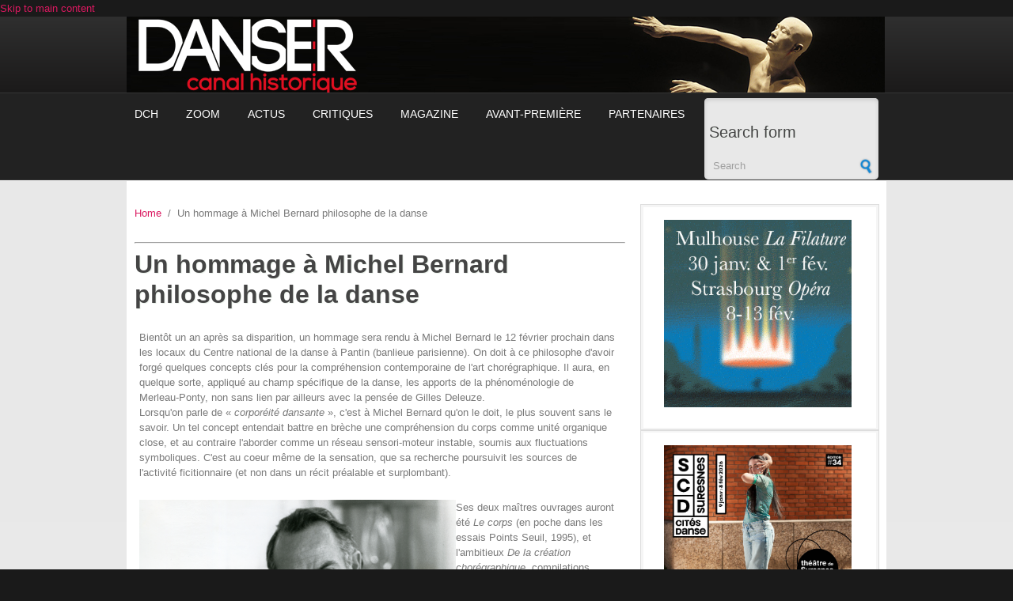

--- FILE ---
content_type: text/html; charset=utf-8
request_url: https://dansercanalhistorique.fr/?q=content/un-hommage-michel-bernard-philosophe-de-la-danse
body_size: 8005
content:
<!DOCTYPE html PUBLIC "-//W3C//DTD XHTML+RDFa 1.0//EN"
  "http://www.w3.org/MarkUp/DTD/xhtml-rdfa-1.dtd">
<html xmlns="http://www.w3.org/1999/xhtml" xml:lang="en" version="XHTML+RDFa 1.0" dir="ltr"
  xmlns:og="http://ogp.me/ns#"
  xmlns:article="http://ogp.me/ns/article#"
  xmlns:book="http://ogp.me/ns/book#"
  xmlns:profile="http://ogp.me/ns/profile#"
  xmlns:video="http://ogp.me/ns/video#"
  xmlns:product="http://ogp.me/ns/product#"
  xmlns:content="http://purl.org/rss/1.0/modules/content/"
  xmlns:dc="http://purl.org/dc/terms/"
  xmlns:foaf="http://xmlns.com/foaf/0.1/"
  xmlns:rdfs="http://www.w3.org/2000/01/rdf-schema#"
  xmlns:sioc="http://rdfs.org/sioc/ns#"
  xmlns:sioct="http://rdfs.org/sioc/types#"
  xmlns:skos="http://www.w3.org/2004/02/skos/core#"
  xmlns:xsd="http://www.w3.org/2001/XMLSchema#">

<head profile="http://www.w3.org/1999/xhtml/vocab">
  <meta http-equiv="Content-Type" content="text/html; charset=utf-8" />
<meta name="MobileOptimized" content="width" />
<meta name="HandheldFriendly" content="true" />
<meta name="viewport" content="width=device-width, initial-scale=1" />
<meta name="generator" content="Drupal 7 (http://drupal.org)" />
<link rel="image_src" href="https://dansercanalhistorique.fr/sites/default/files/capture_decran_2016-02-02_a_12.35.09_3.png" />
<link rel="canonical" href="https://dansercanalhistorique.fr/?q=content/un-hommage-michel-bernard-philosophe-de-la-danse" />
<link rel="shortlink" href="https://dansercanalhistorique.fr/?q=node/1466" />
<meta property="og:site_name" content="dansercanalhistorique" />
<meta property="og:type" content="article" />
<meta property="og:title" content="Un hommage à Michel Bernard philosophe de la danse" />
<meta property="og:url" content="https://dansercanalhistorique.fr/?q=content/un-hommage-michel-bernard-philosophe-de-la-danse" />
<meta property="og:updated_time" content="2016-02-02T12:51:43+01:00" />
<meta property="og:image" content="https://dansercanalhistorique.fr/sites/default/files/capture_decran_2016-02-02_a_12.35.09_3.png" />
<meta name="twitter:card" content="summary_large_image" />
<meta name="twitter:url" content="https://dansercanalhistorique.fr/?q=content/un-hommage-michel-bernard-philosophe-de-la-danse" />
<meta name="twitter:title" content="Un hommage à Michel Bernard philosophe de la danse" />
<meta name="twitter:description" content="Bientôt un an après sa disparition, un hommage sera rendu à Michel Bernard le 12 février prochain dans les locaux du Centre national de la danse à Pantin (banlieue parisienne). On doit à ce philosophe d&#039;avoir forgé quelques concepts clés pour la compréhension contemporaine de l&#039;art chorégraphique. Il aura, en quelque sorte, appliqué au champ spécifique de la danse, les apports de la phénoménologie de Merleau-Ponty, non sans lien par ailleurs avec la pensée de Gilles Deleuze. Lorsqu&#039;on parle de « corporéité dansante », c&#039;est à Michel Bernard qu&#039;on le doit, le plus souvent sans le savoir. Un tel concept entendait battre en brèche une compréhension du corps comme unité organique close, et au contraire l&#039;aborder comme un réseau sensori-moteur instable, soumis aux fluctuations symboliques. C&#039;est au coeur même de la sensation, que sa recherche poursuivit les sources de l&#039;activité ficitionnaire (et non dans un récit préalable et surplombant). Ses deux maîtres ouvrages auront été Le corps (en poche dans les essais Points Seuil, 1995), et l&#039;ambitieux De la création chorégraphique, compilations d&#039;essais et articles, dans la collection Recherches du Centre national de la danse (2001). Mais le grand combat de Michel Bernard aura surtout été la création d&#039;un département universitaire d&#039;études de danse, qui trouva sa place au sein de l&#039;université Paris 8 Vincennes- Saint-Denis. L&#039;entreprise était alors pionnière, se heurtant à mille a priori qui refusaient à la danse une reconnaissance intellectuelle pleine et entière. Gérard  Mayen  " />
<meta name="twitter:image" content="https://dansercanalhistorique.fr/sites/default/files/capture_decran_2016-02-02_a_12.35.09_3.png" />
<meta property="article:published_time" content="2016-02-02T12:37:25+01:00" />
<meta property="article:modified_time" content="2016-02-02T12:51:43+01:00" />
  <title>Un hommage à Michel Bernard philosophe de la danse | dansercanalhistorique</title>  
  <style type="text/css" media="all">
@import url("https://dansercanalhistorique.fr/modules/system/system.base.css?t9ofwt");
@import url("https://dansercanalhistorique.fr/modules/system/system.menus.css?t9ofwt");
@import url("https://dansercanalhistorique.fr/modules/system/system.messages.css?t9ofwt");
@import url("https://dansercanalhistorique.fr/modules/system/system.theme.css?t9ofwt");
</style>
<style type="text/css" media="all">
@import url("https://dansercanalhistorique.fr/sites/all/modules/jquery_update/replace/ui/themes/base/minified/jquery.ui.core.min.css?t9ofwt");
@import url("https://dansercanalhistorique.fr/sites/all/modules/jquery_update/replace/ui/themes/base/minified/jquery.ui.theme.min.css?t9ofwt");
@import url("https://dansercanalhistorique.fr/sites/all/modules/jquery_update/replace/ui/themes/base/minified/jquery.ui.accordion.min.css?t9ofwt");
</style>
<style type="text/css" media="screen">
@import url("https://dansercanalhistorique.fr/sites/all/modules/views_slideshow/views_slideshow.css?t9ofwt");
</style>
<style type="text/css" media="all">
@import url("https://dansercanalhistorique.fr/modules/comment/comment.css?t9ofwt");
@import url("https://dansercanalhistorique.fr/sites/all/modules/date/date_api/date.css?t9ofwt");
@import url("https://dansercanalhistorique.fr/modules/field/theme/field.css?t9ofwt");
@import url("https://dansercanalhistorique.fr/modules/node/node.css?t9ofwt");
@import url("https://dansercanalhistorique.fr/modules/search/search.css?t9ofwt");
@import url("https://dansercanalhistorique.fr/sites/all/modules/ubercart/uc_order/uc_order.css?t9ofwt");
@import url("https://dansercanalhistorique.fr/sites/all/modules/ubercart/uc_product/uc_product.css?t9ofwt");
@import url("https://dansercanalhistorique.fr/sites/all/modules/ubercart/uc_store/uc_store.css?t9ofwt");
@import url("https://dansercanalhistorique.fr/modules/user/user.css?t9ofwt");
@import url("https://dansercanalhistorique.fr/sites/all/modules/views/css/views.css?t9ofwt");
@import url("https://dansercanalhistorique.fr/sites/all/modules/ckeditor/css/ckeditor.css?t9ofwt");
@import url("https://dansercanalhistorique.fr/sites/all/modules/media/modules/media_wysiwyg/css/media_wysiwyg.base.css?t9ofwt");
</style>
<style type="text/css" media="all">
@import url("https://dansercanalhistorique.fr/sites/all/modules/accordion_blocks/accordion_init.css?t9ofwt");
@import url("https://dansercanalhistorique.fr/sites/all/modules/ctools/css/ctools.css?t9ofwt");
@import url("https://dansercanalhistorique.fr/sites/all/modules/oembed/oembed.base.css?t9ofwt");
@import url("https://dansercanalhistorique.fr/sites/all/modules/oembed/oembed.theme.css?t9ofwt");
@import url("https://dansercanalhistorique.fr/sites/all/modules/print/print_ui/css/print_ui.theme.css?t9ofwt");
@import url("https://dansercanalhistorique.fr/sites/all/modules/views_slideshow/contrib/views_slideshow_cycle/views_slideshow_cycle.css?t9ofwt");
@import url("https://dansercanalhistorique.fr/sites/all/modules/addtoany/addtoany.css?t9ofwt");
</style>
<style type="text/css" media="all and (min-width: 980px)">
@import url("https://dansercanalhistorique.fr/sites/all/themes/corporateclean/css/960.css?t9ofwt");
</style>
<style type="text/css" media="all and (min-width: 760px) and (max-width: 980px)">
@import url("https://dansercanalhistorique.fr/sites/all/themes/corporateclean/css/720.css?t9ofwt");
</style>
<style type="text/css" media="all and (max-width: 760px)">
@import url("https://dansercanalhistorique.fr/sites/all/themes/corporateclean/css/mobile.css?t9ofwt");
</style>
<style type="text/css" media="all">
@import url("https://dansercanalhistorique.fr/sites/all/themes/corporateclean/style.css?t9ofwt");
@import url("https://dansercanalhistorique.fr/sites/default/files/color/corporateclean-062fa4da/colors.css?t9ofwt");
</style>

<!--[if (lte IE 8)&(!IEMobile)]>
<link type="text/css" rel="stylesheet" href="https://dansercanalhistorique.fr/sites/all/themes/corporateclean/css/basic-layout.css?t9ofwt" media="all" />
<![endif]-->

<!--[if (lte IE 8)&(!IEMobile)]>
<link type="text/css" rel="stylesheet" href="https://dansercanalhistorique.fr/sites/all/themes/corporateclean/css/ie.css?t9ofwt" media="all" />
<![endif]-->
  
    
  <script type="text/javascript" src="https://dansercanalhistorique.fr/sites/all/modules/jquery_update/replace/jquery/1.10/jquery.min.js?v=1.10.2"></script>
<script type="text/javascript" src="https://dansercanalhistorique.fr/misc/jquery-extend-3.4.0.js?v=1.10.2"></script>
<script type="text/javascript" src="https://dansercanalhistorique.fr/misc/jquery-html-prefilter-3.5.0-backport.js?v=1.10.2"></script>
<script type="text/javascript" src="https://dansercanalhistorique.fr/misc/jquery.once.js?v=1.2"></script>
<script type="text/javascript" src="https://dansercanalhistorique.fr/misc/drupal.js?t9ofwt"></script>
<script type="text/javascript" src="https://dansercanalhistorique.fr/sites/all/modules/jquery_update/replace/ui/ui/minified/jquery.ui.core.min.js?v=1.10.2"></script>
<script type="text/javascript" src="https://dansercanalhistorique.fr/sites/all/modules/jquery_update/replace/ui/ui/minified/jquery.ui.widget.min.js?v=1.10.2"></script>
<script type="text/javascript" src="https://dansercanalhistorique.fr/sites/all/modules/jquery_update/replace/ui/ui/minified/jquery.ui.accordion.min.js?v=1.10.2"></script>
<script type="text/javascript" src="https://dansercanalhistorique.fr/sites/all/libraries/jquery.maphilight/jquery.maphilight.min.js?v=1.2.2"></script>
<script type="text/javascript" src="https://dansercanalhistorique.fr/sites/all/modules/views_slideshow/js/views_slideshow.js?v=1.0"></script>
<script type="text/javascript" src="https://dansercanalhistorique.fr/sites/all/modules/accordion_blocks/accordion_init.js?t9ofwt"></script>
<script type="text/javascript" src="https://dansercanalhistorique.fr/sites/all/modules/image_caption/image_caption.min.js?t9ofwt"></script>
<script type="text/javascript" src="https://dansercanalhistorique.fr/sites/all/modules/jq_maphilight/jq_maphilight.js?t9ofwt"></script>
<script type="text/javascript" src="https://dansercanalhistorique.fr/sites/all/libraries/jquery.cycle/jquery.cycle.all.js?t9ofwt"></script>
<script type="text/javascript" src="https://dansercanalhistorique.fr/sites/all/modules/views_slideshow/contrib/views_slideshow_cycle/js/views_slideshow_cycle.js?t9ofwt"></script>
<script type="text/javascript">
<!--//--><![CDATA[//><!--
window.a2a_config=window.a2a_config||{};window.da2a={done:false,html_done:false,script_ready:false,script_load:function(){var a=document.createElement('script'),s=document.getElementsByTagName('script')[0];a.type='text/javascript';a.async=true;a.src='https://static.addtoany.com/menu/page.js';s.parentNode.insertBefore(a,s);da2a.script_load=function(){};},script_onready:function(){da2a.script_ready=true;if(da2a.html_done)da2a.init();},init:function(){for(var i=0,el,target,targets=da2a.targets,length=targets.length;i<length;i++){el=document.getElementById('da2a_'+(i+1));target=targets[i];a2a_config.linkname=target.title;a2a_config.linkurl=target.url;if(el){a2a.init('page',{target:el});el.id='';}da2a.done=true;}da2a.targets=[];}};(function ($){Drupal.behaviors.addToAny = {attach: function (context, settings) {if (context !== document && window.da2a) {if(da2a.script_ready)a2a.init_all();da2a.script_load();}}}})(jQuery);a2a_config.callbacks=a2a_config.callbacks||[];a2a_config.callbacks.push({ready:da2a.script_onready});a2a_config.overlays=a2a_config.overlays||[];a2a_config.templates=a2a_config.templates||{};a2a_config.templates = {
    twitter: "A lire: ${title} ${link} par @Dansercanalhistorique"
};
//--><!]]>
</script>
<script type="text/javascript">
<!--//--><![CDATA[//><!--
jQuery.extend(Drupal.settings, {"basePath":"\/","pathPrefix":"","setHasJsCookie":0,"ajaxPageState":{"theme":"corporateclean","theme_token":"2SV-eR_AUHdNDJUrfCovwxUSLI1vTaFrFDNmy5_vCEA","js":{"0":1,"sites\/all\/modules\/jquery_update\/replace\/jquery\/1.10\/jquery.min.js":1,"misc\/jquery-extend-3.4.0.js":1,"misc\/jquery-html-prefilter-3.5.0-backport.js":1,"misc\/jquery.once.js":1,"misc\/drupal.js":1,"sites\/all\/modules\/jquery_update\/replace\/ui\/ui\/minified\/jquery.ui.core.min.js":1,"sites\/all\/modules\/jquery_update\/replace\/ui\/ui\/minified\/jquery.ui.widget.min.js":1,"sites\/all\/modules\/jquery_update\/replace\/ui\/ui\/minified\/jquery.ui.accordion.min.js":1,"sites\/all\/libraries\/jquery.maphilight\/jquery.maphilight.min.js":1,"sites\/all\/modules\/views_slideshow\/js\/views_slideshow.js":1,"sites\/all\/modules\/accordion_blocks\/accordion_init.js":1,"sites\/all\/modules\/image_caption\/image_caption.min.js":1,"sites\/all\/modules\/jq_maphilight\/jq_maphilight.js":1,"sites\/all\/libraries\/jquery.cycle\/jquery.cycle.all.js":1,"sites\/all\/modules\/views_slideshow\/contrib\/views_slideshow_cycle\/js\/views_slideshow_cycle.js":1,"1":1},"css":{"modules\/system\/system.base.css":1,"modules\/system\/system.menus.css":1,"modules\/system\/system.messages.css":1,"modules\/system\/system.theme.css":1,"misc\/ui\/jquery.ui.core.css":1,"misc\/ui\/jquery.ui.theme.css":1,"misc\/ui\/jquery.ui.accordion.css":1,"sites\/all\/modules\/views_slideshow\/views_slideshow.css":1,"modules\/comment\/comment.css":1,"sites\/all\/modules\/date\/date_api\/date.css":1,"modules\/field\/theme\/field.css":1,"modules\/node\/node.css":1,"modules\/search\/search.css":1,"sites\/all\/modules\/ubercart\/uc_order\/uc_order.css":1,"sites\/all\/modules\/ubercart\/uc_product\/uc_product.css":1,"sites\/all\/modules\/ubercart\/uc_store\/uc_store.css":1,"modules\/user\/user.css":1,"sites\/all\/modules\/views\/css\/views.css":1,"sites\/all\/modules\/ckeditor\/css\/ckeditor.css":1,"sites\/all\/modules\/media\/modules\/media_wysiwyg\/css\/media_wysiwyg.base.css":1,"sites\/all\/modules\/accordion_blocks\/accordion_init.css":1,"sites\/all\/modules\/ctools\/css\/ctools.css":1,"sites\/all\/modules\/oembed\/oembed.base.css":1,"sites\/all\/modules\/oembed\/oembed.theme.css":1,"sites\/all\/modules\/print\/print_ui\/css\/print_ui.theme.css":1,"sites\/all\/modules\/views_slideshow\/contrib\/views_slideshow_cycle\/views_slideshow_cycle.css":1,"sites\/default\/files\/css\/follow.css":1,"sites\/all\/modules\/addtoany\/addtoany.css":1,"sites\/all\/themes\/corporateclean\/css\/960.css":1,"sites\/all\/themes\/corporateclean\/css\/720.css":1,"sites\/all\/themes\/corporateclean\/css\/mobile.css":1,"sites\/all\/themes\/corporateclean\/style.css":1,"sites\/all\/themes\/corporateclean\/color\/colors.css":1,"sites\/all\/themes\/corporateclean\/css\/basic-layout.css":1,"sites\/all\/themes\/corporateclean\/css\/ie.css":1}},"jq_maphilight":{"fill":"true","fillColor":"c6c4c4","fillOpacity":0.2,"stroke":"true","strokeColor":"da1960","strokeOpacity":1,"strokeWidth":"2","fade":"true","alwaysOn":"false","neverOn":"false","groupBy":"false","allMapsEnabled":"true"},"viewsSlideshow":{"banniere_slideshow-block_1":{"methods":{"goToSlide":["viewsSlideshowPager","viewsSlideshowSlideCounter","viewsSlideshowCycle"],"nextSlide":["viewsSlideshowPager","viewsSlideshowSlideCounter","viewsSlideshowCycle"],"pause":["viewsSlideshowControls","viewsSlideshowCycle"],"play":["viewsSlideshowControls","viewsSlideshowCycle"],"previousSlide":["viewsSlideshowPager","viewsSlideshowSlideCounter","viewsSlideshowCycle"],"transitionBegin":["viewsSlideshowPager","viewsSlideshowSlideCounter"],"transitionEnd":[]},"paused":0}},"viewsSlideshowCycle":{"#views_slideshow_cycle_main_banniere_slideshow-block_1":{"num_divs":5,"id_prefix":"#views_slideshow_cycle_main_","div_prefix":"#views_slideshow_cycle_div_","vss_id":"banniere_slideshow-block_1","effect":"fade","transition_advanced":0,"timeout":5000,"speed":700,"delay":0,"sync":1,"random":0,"pause":1,"pause_on_click":0,"action_advanced":0,"start_paused":0,"remember_slide":0,"remember_slide_days":1,"pause_in_middle":0,"pause_when_hidden":0,"pause_when_hidden_type":"full","amount_allowed_visible":"","nowrap":0,"fixed_height":1,"items_per_slide":1,"wait_for_image_load":1,"wait_for_image_load_timeout":3000,"cleartype":0,"cleartypenobg":0,"advanced_options":"{}"}},"urlIsAjaxTrusted":{"\/?q=content\/un-hommage-michel-bernard-philosophe-de-la-danse":true}});
//--><!]]>
</script>

</head>
<body class="html not-front not-logged-in one-sidebar sidebar-second page-node page-node- page-node-1466 node-type-article-type" >
  <div id="skip-link">
    <a href="#main-content" class="element-invisible element-focusable">Skip to main content</a>
  </div>
    <html xmlns:og="http://opengraphprotocol.org/schema/">
</html>
<!-- #header -->
<div id="header">
	<!-- #header-inside -->
    <div id="header-inside" class="container_12 clearfix">
    	<!-- #header-inside-left -->
        <div id="header-inside-left" class="grid_8">
                 
                        
        </div><!-- EOF: #header-inside-left -->
        
        <!-- #header-inside-right -->    
        <div id="header-inside-right" class="grid_4">

			  <div class="region region-search-area">
    <div id="block-views-banniere-slideshow-block-1" class="block block-views">


<div class="content">
<div class="view view-banniere-slideshow view-id-banniere_slideshow view-display-id-block_1 view-dom-id-1d160087356eafa472fa80042573f9a0">
        
  
  
      <div class="view-content">
      
  <div class="skin-default">
    
    <div id="views_slideshow_cycle_main_banniere_slideshow-block_1" class="views_slideshow_cycle_main views_slideshow_main"><div id="views_slideshow_cycle_teaser_section_banniere_slideshow-block_1" class="views-slideshow-cycle-main-frame views_slideshow_cycle_teaser_section">
  <div id="views_slideshow_cycle_div_banniere_slideshow-block_1_0" class="views-slideshow-cycle-main-frame-row views_slideshow_cycle_slide views_slideshow_slide views-row-1 views-row-odd">
  <div class="views-slideshow-cycle-main-frame-row-item views-row views-row-0 views-row-odd views-row-first">
    
  <div class="views-field views-field-field-slideshow-image">        <div class="field-content"><a href="https://dansercanalhistorique.fr/?q=accueil"><img typeof="foaf:Image" src="https://dansercanalhistorique.fr/sites/default/files/slideshow%20banniere/danser_canal_historique-5.jpg" width="960" height="115" alt="" /></a></div>  </div></div>
</div>
<div id="views_slideshow_cycle_div_banniere_slideshow-block_1_1" class="views-slideshow-cycle-main-frame-row views_slideshow_cycle_slide views_slideshow_slide views-row-2 views_slideshow_cycle_hidden views-row-even">
  <div class="views-slideshow-cycle-main-frame-row-item views-row views-row-1 views-row-even">
    
  <div class="views-field views-field-field-slideshow-image">        <div class="field-content"><a href="https://dansercanalhistorique.fr/?q=accueil"><img typeof="foaf:Image" src="https://dansercanalhistorique.fr/sites/default/files/slideshow%20banniere/danser_canal_historique-4.jpg" width="960" height="115" alt="" /></a></div>  </div></div>
</div>
<div id="views_slideshow_cycle_div_banniere_slideshow-block_1_2" class="views-slideshow-cycle-main-frame-row views_slideshow_cycle_slide views_slideshow_slide views-row-3 views_slideshow_cycle_hidden views-row-odd">
  <div class="views-slideshow-cycle-main-frame-row-item views-row views-row-2 views-row-odd">
    
  <div class="views-field views-field-field-slideshow-image">        <div class="field-content"><a href="https://dansercanalhistorique.fr/?q=accueil"><img typeof="foaf:Image" src="https://dansercanalhistorique.fr/sites/default/files/slideshow%20banniere/danser_canal_historique-3.jpg" width="960" height="115" alt="" /></a></div>  </div></div>
</div>
<div id="views_slideshow_cycle_div_banniere_slideshow-block_1_3" class="views-slideshow-cycle-main-frame-row views_slideshow_cycle_slide views_slideshow_slide views-row-4 views_slideshow_cycle_hidden views-row-even">
  <div class="views-slideshow-cycle-main-frame-row-item views-row views-row-3 views-row-even">
    
  <div class="views-field views-field-field-slideshow-image">        <div class="field-content"><a href="https://dansercanalhistorique.fr/?q=accueil"><img typeof="foaf:Image" src="https://dansercanalhistorique.fr/sites/default/files/slideshow%20banniere/danser_canal_historique-2.jpg" width="960" height="115" alt="" /></a></div>  </div></div>
</div>
<div id="views_slideshow_cycle_div_banniere_slideshow-block_1_4" class="views-slideshow-cycle-main-frame-row views_slideshow_cycle_slide views_slideshow_slide views-row-5 views_slideshow_cycle_hidden views-row-odd">
  <div class="views-slideshow-cycle-main-frame-row-item views-row views-row-4 views-row-odd views-row-last">
    
  <div class="views-field views-field-field-slideshow-image">        <div class="field-content"><a href="https://dansercanalhistorique.fr/?q=accueil"><img typeof="foaf:Image" src="https://dansercanalhistorique.fr/sites/default/files/slideshow%20banniere/danser_canal_historique-1.jpg" width="960" height="115" alt="" /></a></div>  </div></div>
</div>
</div>
</div>
      </div>
    </div>
  
  
  
  
  
  
</div></div>
</div>  </div>

        </div><!-- EOF: #header-inside-right -->
    
    </div><!-- EOF: #header-inside -->

</div><!-- EOF: #header -->

<!-- #header-menu -->
<div id="header-menu">
	<!-- #header-menu-inside -->
    <div id="header-menu-inside" class="container_12 clearfix">
    
    	<div class="grid_12">
            <div id="navigation" class="clearfix">
                          <div class="region region-navigation">
    <div id="block-system-main-menu" class="block block-system block-menu">


<div class="content">
<ul class="menu"><li class="first leaf"><a href="/?q=accueil">DCH</a></li>
<li class="leaf"><a href="/?q=articles-zoom">Zoom</a></li>
<li class="leaf"><a href="/?q=articles-actus">Actus</a></li>
<li class="leaf"><a href="/?q=articles-critiques">Critiques</a></li>
<li class="leaf"><a href="/?q=articles-magazine">Magazine</a></li>
<li class="leaf"><a href="/?q=Avant-premiere">Avant-première</a></li>
<li class="last leaf"><a href="/?q=articles-partenaires">Partenaires</a></li>
</ul></div>
</div><div id="block-search-form" class="block block-search">


<div class="content">
<form action="/?q=content/un-hommage-michel-bernard-philosophe-de-la-danse" method="post" id="search-block-form" accept-charset="UTF-8"><div><div class="container-inline">
      <h2 class="element-invisible">Search form</h2>
    <div class="form-item form-type-textfield form-item-search-block-form">
 <input onblur="if (this.value == &#039;&#039;) {this.value = &#039;Search&#039;;}" onfocus="if (this.value == &#039;Search&#039;) {this.value = &#039;&#039;;}" type="text" id="edit-search-block-form--2" name="search_block_form" value="Search" size="15" maxlength="128" class="form-text" />
</div>
<div class="form-actions form-wrapper" id="edit-actions"><input type="image" id="edit-submit" name="submit" src="/sites/all/themes/corporateclean/images/search-button.png" class="form-submit" /></div><input type="hidden" name="form_build_id" value="form-dnYpPWrXhFdbFKi6JDAzhn1avZ6dp7OGWr4XW0oFZyo" />
<input type="hidden" name="form_id" value="search_block_form" />
</div>
</div></form></div>
</div>  </div>
            			
			
			
			
            </div>
						
			

        </div>
        
    </div><!-- EOF: #header-menu-inside -->

</div><!-- EOF: #header-menu -->

<!-- #banner -->
<div id="banner">

		
      

</div><!-- EOF: #banner -->


<!-- #content -->
<div id="content">
	<!-- #content-inside -->
    <div id="content-inside" class="container_12 clearfix">
    
	
                
                <div id="main" class="grid_8">
				
			<!------>

            <div class="breadcrumb"><a href="/">Home</a> <span class="breadcrumb-separator">/</span>Un hommage à Michel Bernard philosophe de la danse</div>            
                  
                        <div id="console" class="clearfix"><hr/>
            <div class="messages error">
<h2 class="element-invisible">Error message</h2>
The file could not be created.</div>
            </div>
                 
                        
                        
			                        <h1>Un hommage à Michel Bernard philosophe de la danse</h1>
                                    
                                      <div class="region region-content">
    <div id="block-system-main" class="block block-system">


<div class="content">
<div id="node-1466" class="node node-article-type" about="/?q=content/un-hommage-michel-bernard-philosophe-de-la-danse" typeof="sioc:Item foaf:Document">
	
     
      <span property="dc:title" content="Un hommage à Michel Bernard philosophe de la danse" class="rdf-meta element-hidden"></span><span property="sioc:num_replies" content="0" datatype="xsd:integer" class="rdf-meta element-hidden"></span>
  
  <div class="content clearfix">
    <div class="field field-name-field-paragraphe field-type-field-collection field-label-hidden"><div class="field-items"><div class="field-item even"><div class="view view-rendu-paragraphes view-id-rendu_paragraphes view-display-id-default view-dom-id-d09f13f3d1186787777e464ed699b43f">
        
  
  
      <div class="view-content">
          <div class="first last odd">
        
  <div class="views-field views-field-field-paratexte">        <div class="field-content"><p>Bientôt un an après sa disparition, un hommage sera rendu à Michel Bernard le 12 février prochain dans les locaux du Centre national de la danse à Pantin (banlieue parisienne). On doit à ce philosophe d'avoir forgé quelques concepts clés pour la compréhension contemporaine de l'art chorégraphique. Il aura, en quelque sorte, appliqué au champ spécifique de la danse, les apports de la phénoménologie de Merleau-Ponty, non sans lien par ailleurs avec la pensée de Gilles Deleuze.<br />
	Lorsqu'on parle de « <em>corporéité dansante</em> », c'est à Michel Bernard qu'on le doit, le plus souvent sans le savoir. Un tel concept entendait battre en brèche une compréhension du corps comme unité organique close, et au contraire l'aborder comme un réseau sensori-moteur instable, soumis aux fluctuations symboliques. C'est au coeur même de la sensation, que sa recherche poursuivit les sources de l'activité ficitionnaire (et non dans un récit préalable et surplombant).</p>
<p><img alt="" class="caption" src="/sites/default/files/capture_decran_2016-02-02_a_12.35.09_2.png" style="width: 400px; height: 274px; float: left;" title="Michel Bernard © D.R." />Ses deux maîtres ouvrages auront été<em> Le corps</em> (en poche dans les essais Points Seuil, 1995), et l'ambitieux <em>De la création chorégraphique,</em> compilations d'essais et articles, dans la collection Recherches du Centre national de la danse (2001). Mais le grand combat de Michel Bernard aura surtout été la création d'un département universitaire d'études de danse, qui trouva sa place au sein de l'université Paris 8 Vincennes- Saint-Denis. L'entreprise était alors pionnière, se heurtant à mille a priori qui refusaient à la danse une reconnaissance intellectuelle pleine et entière.</p>
<p>	<strong>Gérard  Mayen</strong><br />
	 </p>
</div>  </div>    </div>
      </div>
  
  
  
  
  
  
</div></div></div></div><div class="field field-name-field-cat-gories field-type-taxonomy-term-reference field-label-above"><div class="field-label">Catégories:&nbsp;</div><div class="field-items"><div class="field-item even"><a href="/?q=categories/actus" typeof="skos:Concept" property="rdfs:label skos:prefLabel" datatype="">Actus</a></div></div></div><div class="field field-name-field-tags field-type-taxonomy-term-reference field-label-above"><div class="field-label">tags:&nbsp;</div><div class="field-items"><div class="field-item even"><a href="/?q=tags/michel-bernard" typeof="skos:Concept" property="rdfs:label skos:prefLabel" datatype="">Michel Bernard</a></div><div class="field-item odd"><a href="/?q=tags/centre-national-de-la-danse-pantin" typeof="skos:Concept" property="rdfs:label skos:prefLabel" datatype="">Centre National de la Danse Pantin</a></div><div class="field-item even"><a href="/?q=tags/universite-paris-8-vincennes-saint-denis" typeof="skos:Concept" property="rdfs:label skos:prefLabel" datatype="">Université Paris 8 Vincennes- Saint-Denis.</a></div></div></div>  </div>

  <div class="clearfix">
          <div class="links"><ul class="links inline"><li class="addtoany first"><span><span class="a2a_kit a2a_target addtoany_list" id="da2a_1">
      
      <a class="a2a_dd addtoany_share_save" href="https://www.addtoany.com/share#url=https%3A%2F%2Fdansercanalhistorique.fr%2F%3Fq%3Dcontent%2Fun-hommage-michel-bernard-philosophe-de-la-danse&amp;title=Un%20hommage%20%C3%A0%20Michel%20Bernard%20philosophe%20de%20la%20danse"><img src="/sites/all/modules/addtoany/images/share_save_171_16.png" width="171" height="16" alt="Share"/></a>
      
    </span>
    <script type="text/javascript">
<!--//--><![CDATA[//><!--
if(window.da2a)da2a.script_load();
//--><!]]>
</script></span></li>
<li class="comment_forbidden"><span><a href="/?q=user/login&amp;destination=node/1466%23comment-form">Log in</a> to post comments</span></li>
<li class="print_html last"><a href="/?q=print/1466" title="Display a printer-friendly version of this page." class="print-page" onclick="window.open(this.href); return false" rel="nofollow">Print</a></li>
</ul></div>
    
      </div>

</div></div>
</div>  </div>
            
            			
																																																															
			
            
        </div><!-- EOF: #main -->
        
                <!-- #sidebar-second -->
		

        <div id="sidebar-second" class="grid_4">
						
        	  <div class="region region-sidebar-second">
    <div id="block-views-0b81594ff9f649bf8f34eb8547c1f80f" class="block block-views">


<div class="content">
<div class="view view-affichage-pub-droite-haute-0 view-id-affichage_pub_droite_haute_0 view-display-id-block view-dom-id-4889ae49ea55b15047bb538157752e13">
        
  
  
      <div class="view-content">
          <div class="first last odd">
        
  <div class="views-field views-field-field-image-pub-droite">        <div class="field-content"><a href="https://urls.fr/Ich3Ke"><img typeof="foaf:Image" src="https://dansercanalhistorique.fr/sites/default/files/2_janvier_onr-banniere-300x300_dch_hamlet_0.gif" width="300" height="300" alt="" /></a></div>  </div>    </div>
      </div>
  
  
  
  
  
  
</div></div>
</div><div id="block-views-affichage-pub-droite-block" class="block block-views">


<div class="content">
<div class="view view-affichage-pub-droite view-id-affichage_pub_droite view-display-id-block view-dom-id-bee2f8629c6484be723bce2ded12dd0c">
        
  
  
      <div class="view-content">
          <div class="first last odd">
        
  <div class="views-field views-field-field-image-pub-droite">        <div class="field-content"><a href="https://www.theatre-suresnes.fr/suresnes-cites-danse/"><img typeof="foaf:Image" src="https://dansercanalhistorique.fr/sites/default/files/pave_300x300px_-_scd_x_danser_canal_historique_0.jpg" width="1250" height="1250" alt="" /></a></div>  </div>    </div>
      </div>
  
  
  
  
  
  
</div></div>
</div><div id="block-views-ef026ce4fc7c66effcdc91fede1d795f" class="block block-views">


<div class="content">
<div class="view view-affichage-pub-droite-milieu view-id-affichage_pub_droite_milieu view-display-id-block view-dom-id-3c87390e160c4c5b9fde8a35f2621667">
        
  
  
      <div class="view-content">
          <div class="first last odd">
        
  <div class="views-field views-field-field-image-pub-droite">        <div class="field-content"><a href="https://www.atelierdeparis.org/a-l-affiche/christine-armanger/"><img typeof="foaf:Image" src="https://dansercanalhistorique.fr/sites/default/files/pavei-christine-armanger.gif" width="300" height="300" alt="" /></a></div>  </div>    </div>
      </div>
  
  
  
  
  
  
</div></div>
</div><div id="block-views-823352f801f09eab678b0631362538e4" class="block block-views">


<div class="content">
<div class="view view-affichage-pub-droite-milieu-2 view-id-affichage_pub_droite_milieu_2 view-display-id-block view-dom-id-86497c73a0bc989398d1c5878b94d5a2">
        
  
  
      <div class="view-content">
          <div class="first last odd">
        
  <div class="views-field views-field-field-image-pub-droite">        <div class="field-content"><a href="https://theatre-chaillot.fr/fr/biennale-dart-flamenco"><img typeof="foaf:Image" src="https://dansercanalhistorique.fr/sites/default/files/300x300_flamenco_ok_.gif" width="300" height="300" alt="" /></a></div>  </div>    </div>
      </div>
  
  
  
  
  
  
</div></div>
</div><div id="block-views-c8e242eb59129f358ca0688fbd0f3441" class="block block-views">


<div class="content">
<div class="view view-affichage-pub-droite-basse view-id-affichage_pub_droite_basse view-display-id-block_8 view-dom-id-0ee1af7decdce0545dcc001a79861425">
        
  
  
      <div class="view-content">
          <div class="first last odd">
        
  <div class="views-field views-field-field-image-pub-droite">        <div class="field-content"><a href="https://www.hivernales-avignon.com/"><img typeof="foaf:Image" src="https://dansercanalhistorique.fr/sites/default/files/visuel_hivernales_2026_-_dch_0.gif" width="300" height="300" alt="" /></a></div>  </div>    </div>
      </div>
  
  
  
  
  
  
</div></div>
</div><div id="block-views-282c7fc7526da9892416c900fc9e961f" class="block block-views">


<div class="content">
<div class="view view-affichage-pub-droite-basse-2 view-id-affichage_pub_droite_basse_2 view-display-id-block_8 view-dom-id-af41a20b28e10624d94ef5f5c7c21119">
        
  
  
      <div class="view-content">
          <div class="first last odd">
        
  <div class="views-field views-field-field-image-pub-droite">        <div class="field-content"><a href="https://festival-trajectoires.com/"><img typeof="foaf:Image" src="https://dansercanalhistorique.fr/sites/default/files/traj26_pubweb_dansercanalhistorique_-_300x3001_1.jpg" width="300" height="300" alt="" /></a></div>  </div>    </div>
      </div>
  
  
  
  
  
  
</div></div>
</div><div id="block-views-94150974bf7ab72e593e8523f2ccb3f3" class="block block-views">


<div class="content">
<div class="view view-affichage-pub-droite-basse-3 view-id-affichage_pub_droite_basse_3 view-display-id-block_8 view-dom-id-5394c892d4cafa759cf4b165892a887a">
        
  
  
      <div class="view-content">
          <div class="first last odd">
        
  <div class="views-field views-field-field-image-pub-droite">        <div class="field-content"><a href="https://www.faitsdhiver.com/"><img typeof="foaf:Image" src="https://dansercanalhistorique.fr/sites/default/files/faits_dhiver.gif" width="300" height="300" alt="" /></a></div>  </div>    </div>
      </div>
  
  
  
  
  
  
</div></div>
</div><div id="block-views-c9cc2875f071adce76373f539890d349" class="block block-views">


<div class="content">
<div class="view view-clone-of-affichage-pub-droite-basse-4 view-id-clone_of_affichage_pub_droite_basse_4 view-display-id-block_8 view-dom-id-a8f61a0ca8b3e265cfa7fdc7702d734d">
        
  
  
      <div class="view-content">
          <div class="first last odd">
        
  <div class="views-field views-field-field-image-pub-droite">        <div class="field-content"><a href="https://www.pole-sud.fr/programme/"><img typeof="foaf:Image" src="https://dansercanalhistorique.fr/sites/default/files/polesud_acae2026_1.gif" width="300" height="300" alt="" /></a></div>  </div>    </div>
      </div>
  
  
  
  
  
  
</div></div>
</div><div id="block-views-dba3f86864e777dbecffb52bc225e10c" class="block block-views">


<div class="content">
<div class="view view-gallerie-des-plus-consult-s view-id-gallerie_des_plus_consult_s view-display-id-block view-dom-id-c97efa633f140ea6784823d565c5bb1c">
        
  
  
      <div class="view-content">
      <table class="views-view-grid cols-2">
  
  <tbody>
          <tr  class="row-1 row-first">
                  <td  class="col-1 col-first">
              
  <div class="views-field views-field-field-image">        <div class="field-content"></div>  </div>  
  <div class="views-field views-field-field-image-de-preview">        <div class="field-content"><a href="/?q=content/l-envahissement-de-l-etre-danser-avec-duras-de-thomas-lebrun"><img typeof="foaf:Image" src="https://dansercanalhistorique.fr/sites/default/files/styles/gallerie_consult_s/public/lph3564032_0.jpg?itok=blFRBccG" width="110" height="110" alt="" /></a></div>  </div>          </td>
                  <td  class="col-2 col-last">
              
  <div class="views-field views-field-field-image">        <div class="field-content"></div>  </div>  
  <div class="views-field views-field-field-image-de-preview">        <div class="field-content"><a href="/?q=content/maldonne-de-leila-ka"><img typeof="foaf:Image" src="https://dansercanalhistorique.fr/sites/default/files/styles/gallerie_consult_s/public/lph3718037_0.jpg?itok=TLqgGYpz" width="110" height="110" alt="" /></a></div>  </div>          </td>
              </tr>
          <tr  class="row-2">
                  <td  class="col-1 col-first">
              
  <div class="views-field views-field-field-image">        <div class="field-content"></div>  </div>  
  <div class="views-field views-field-field-image-de-preview">        <div class="field-content"><a href="/?q=content/yvann-alexandre-et-doria-belanger-une-ile-de-danse"><img typeof="foaf:Image" src="https://dansercanalhistorique.fr/sites/default/files/styles/gallerie_consult_s/public/idd_screen_8_2.jpg?itok=AOR_4Evd" width="110" height="110" alt="" /></a></div>  </div>          </td>
                  <td  class="col-2 col-last">
              
  <div class="views-field views-field-field-image">        <div class="field-content"></div>  </div>  
  <div class="views-field views-field-field-image-de-preview">        <div class="field-content"><a href="/?q=content/comune-d-ambra-senatore"><img typeof="foaf:Image" src="https://dansercanalhistorique.fr/sites/default/files/styles/gallerie_consult_s/public/incomune-ambrasenarore-dclaurentphilippe_0.jpg?itok=nSfIXuM5" width="110" height="110" alt="" /></a></div>  </div>          </td>
              </tr>
          <tr  class="row-3 row-last">
                  <td  class="col-1 col-first">
              
  <div class="views-field views-field-field-image">        <div class="field-content"></div>  </div>  
  <div class="views-field views-field-field-image-de-preview">        <div class="field-content"><a href="/?q=content/tendre-carcasse-d-arthur-perole"><img typeof="foaf:Image" src="https://dansercanalhistorique.fr/sites/default/files/styles/gallerie_consult_s/public/c_nina_flore_hernandez_2_0.jpg?itok=g5IWH11o" width="110" height="110" alt="" /></a></div>  </div>          </td>
                  <td  class="col-2 col-last">
              
  <div class="views-field views-field-field-image">        <div class="field-content"></div>  </div>  
  <div class="views-field views-field-field-image-de-preview">        <div class="field-content"><a href="/?q=content/salia-sanou-nouveau-directeur-du-ccn-de-nantes-repondu-nos-questions"><img typeof="foaf:Image" src="https://dansercanalhistorique.fr/sites/default/files/styles/gallerie_consult_s/public/salia_sanoucbastiencapela_-_179_1.jpg?itok=BESl6lqr" width="110" height="110" alt="" /></a></div>  </div>          </td>
              </tr>
      </tbody>
</table>
    </div>
  
  
  
  
  
  
</div></div>
</div><div id="block-views-0ee07248994fac5813bb3276f5536099" class="block block-views">


<div class="content">
<div class="view view-affichage-pub-droite-basse-5 view-id-affichage_pub_droite_basse_5 view-display-id-block_8 view-dom-id-15ebb67888dc6016cb5f7241e06ea199">
        
  
  
      <div class="view-content">
          <div class="first last odd">
          </div>
      </div>
  
  
  
  
  
  
</div></div>
</div><div id="block-views-b567a38b1fc7141f852c7a730ddcef9a" class="block block-views">


<div class="content">
<div class="view view-affichage-pub-droite-basse-6 view-id-affichage_pub_droite_basse_6 view-display-id-block_8 view-dom-id-5b1f722cadff396f8c3115fd0480520b">
        
  
  
      <div class="view-content">
          <div class="first last odd">
          </div>
      </div>
  
  
  
  
  
  
</div></div>
</div>  </div>
			  

    </div><!-- EOF: #content-inside -->

</div><!-- EOF: #content -->

<!-- #footer -->    
<div id="footer">
	<!-- #footer-inside -->
    <div id="footer-inside" class="container_12 clearfix">
    
        <div class="footer-area grid_4">
                </div><!-- EOF: .footer-area -->
        
        <div class="footer-area grid_4">
                </div><!-- EOF: .footer-area -->
        
        <div class="footer-area grid_4">
                </div><!-- EOF: .footer-area -->
       
    </div><!-- EOF: #footer-inside -->

</div><!-- EOF: #footer -->

<!-- #footer-bottom -->    
<div id="footer-bottom">

	<!-- #footer-bottom-inside --> 
    <div id="footer-bottom-inside" class="container_12 clearfix">
    	<!-- #footer-bottom-left --> 
    	<div id="footer-bottom-left" class="grid_8">
        
                        
                        
        </div>
    	<!-- #footer-bottom-right --> 
        <div id="footer-bottom-right" class="grid_4">
			<a id="contact" href="/?q=article/danser-canal-historique">
				Qui sommes-nous ? 
			</a>
			<a href="mailto:Agnes.izrine@wanadoo.fr">
				Nous contacter
			</a>
        	        
        </div><!-- EOF: #footer-bottom-right -->
       
    </div><!-- EOF: #footer-bottom-inside -->
    
    
</div><!-- EOF: #footer -->  <script type="text/javascript">
<!--//--><![CDATA[//><!--
da2a.targets=[
{title:"Un hommage \u00e0 Michel Bernard philosophe de la danse",url:"https:\/\/dansercanalhistorique.fr\/?q=content\/un-hommage-michel-bernard-philosophe-de-la-danse"}];
da2a.html_done=true;if(da2a.script_ready&&!da2a.done)da2a.init();da2a.script_load();
//--><!]]>
</script>
</body>
</html>


--- FILE ---
content_type: text/css
request_url: https://dansercanalhistorique.fr/sites/all/modules/oembed/oembed.theme.css?t9ofwt
body_size: 304
content:
.oembed {
  clear: right;
  display: inline;
  /*float: right;*/
  margin: 5px 0 10px 5px;
  padding: 5px;
  /*border-top: 1px solid #a3a3a3;
  border-right: 1px solid #888;
  border-bottom: 1px solid #747474;
  border-left: 1px solid #888;
  background: #c9c9c9;
  color: #494949;
  -moz-border-radius: 4px;
  -webkit-border-radius: 4px;
  -o-border-radius: 4px;
  -ms-border-radius: 4px;
  -khtml-border-radius: 4px;
  border-radius: 4px;*/
}
.view-paragraphes-video .oembed{padding:0; margin-top:-20px; margin-bottom:-20px;}
.oembed .oembed-title {
  text-align: center;
  margin: -5px -5px 5px;
  border-top: 1px solid #dedede;
  -moz-border-radius: 3px;
  -webkit-border-radius: 3px;
  -o-border-radius: 3px;
  -ms-border-radius: 3px;
  -khtml-border-radius: 3px;
  border-radius: 3px;
  line-height: normal;
  padding: 5px 8px 3px;
  color: #000;
  text-shadow: 1px 1px 1px #fff;
  font-weight: 700;
  font-size: 10px;
  font-family: Verdana;
  display:none;
}
.oembed .oembed-center, .oembed .oembed-photo img, .oembed .oembed-content object, .oembed .oembed-content embed {
  display: block;
  margin: 0 auto;
}
.oembed .oembed-content {
  border-top: 0;
}
.oembed .oembed-content .node {
  max-width: 300px;
}
